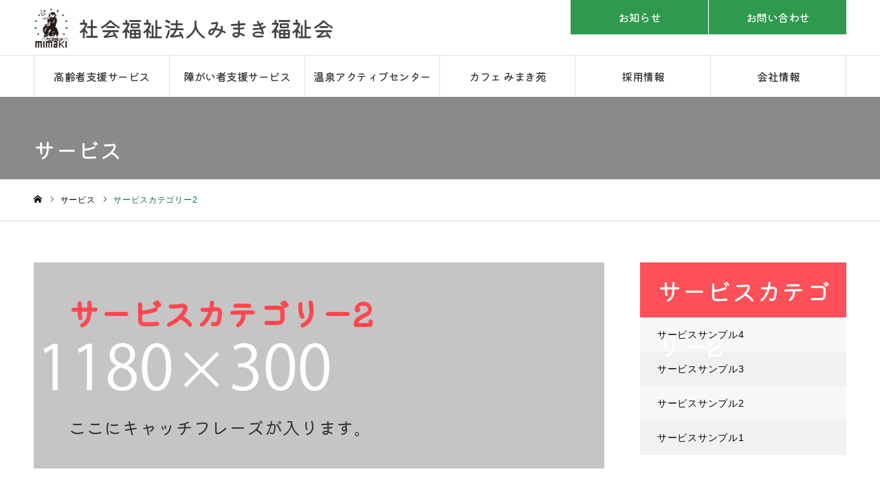

--- FILE ---
content_type: text/html; charset=UTF-8
request_url: https://www.cpmimaki.or.jp/service_category/service_category2/
body_size: 11580
content:
<!DOCTYPE html>
<html class="pc" lang="ja"
	prefix="og: https://ogp.me/ns#" >

    <head>
    
    <!-- Google Tag Manager -->
    <script>
      (function(w, d, s, l, i) {
        w[l] = w[l] || [];
        w[l].push({
          'gtm.start': new Date().getTime(),
          event: 'gtm.js'
        });
        var f = d.getElementsByTagName(s)[0],
          j = d.createElement(s),
          dl = l != 'dataLayer' ? '&l=' + l : '';
        j.async = true;
        j.src =
          'https://www.googletagmanager.com/gtm.js?id=' + i + dl;
        f.parentNode.insertBefore(j, f);
      })(window, document, 'script', 'dataLayer', 'GTM-KPJV7Q2');
    </script>
    <!-- End Google Tag Manager -->

    <meta charset="UTF-8">
    <!--[if IE]><meta http-equiv="X-UA-Compatible" content="IE=edge"><![endif]-->
    <meta name="viewport" content="width=device-width">
    <meta name="format-detection" content="telephone=no">
        <link rel="pingback" href="https://www.cpmimaki.or.jp/wp/xmlrpc.php">
            <link rel="shortcut icon" href="https://www.cpmimaki.or.jp/wp/wp-content/uploads/2025/08/favicon-e1755046045787.png">
            <title>サービスカテゴリー2 - 社会福祉法人みまき福祉会</title>

		<!-- All in One SEO 4.1.6.2 -->
		<meta name="description" content="長野県東御市の「みまき福祉会」は多様化する高齢者福祉に対応するための未来型高齢者施設（ケアポート）を展開しています。" />
		<meta name="robots" content="max-image-preview:large" />
		<link rel="canonical" href="https://www.cpmimaki.or.jp/service_category/service_category2/" />
		<script type="application/ld+json" class="aioseo-schema">
			{"@context":"https:\/\/schema.org","@graph":[{"@type":"WebSite","@id":"https:\/\/www.cpmimaki.or.jp\/#website","url":"https:\/\/www.cpmimaki.or.jp\/","name":"\u793e\u4f1a\u798f\u7949\u6cd5\u4eba\u307f\u307e\u304d\u798f\u7949\u4f1a","description":"\u9577\u91ce\u770c\u6771\u5fa1\u5e02\u306e\u300c\u307f\u307e\u304d\u798f\u7949\u4f1a\u300d\u306f\u591a\u69d8\u5316\u3059\u308b\u9ad8\u9f62\u8005\u798f\u7949\u306b\u5bfe\u5fdc\u3059\u308b\u305f\u3081\u306e\u672a\u6765\u578b\u9ad8\u9f62\u8005\u65bd\u8a2d\uff08\u30b1\u30a2\u30dd\u30fc\u30c8\uff09\u3092\u5c55\u958b\u3057\u3066\u3044\u307e\u3059\u3002","inLanguage":"ja","publisher":{"@id":"https:\/\/www.cpmimaki.or.jp\/#organization"}},{"@type":"Organization","@id":"https:\/\/www.cpmimaki.or.jp\/#organization","name":"\u793e\u4f1a\u798f\u7949\u6cd5\u4eba\u307f\u307e\u304d\u798f\u7949\u4f1a","url":"https:\/\/www.cpmimaki.or.jp\/"},{"@type":"BreadcrumbList","@id":"https:\/\/www.cpmimaki.or.jp\/service_category\/service_category2\/#breadcrumblist","itemListElement":[{"@type":"ListItem","@id":"https:\/\/www.cpmimaki.or.jp\/#listItem","position":1,"item":{"@type":"WebPage","@id":"https:\/\/www.cpmimaki.or.jp\/","name":"\u30db\u30fc\u30e0","description":"\u9577\u91ce\u770c\u6771\u5fa1\u5e02\u306e\u300c\u307f\u307e\u304d\u798f\u7949\u4f1a\u300d\u306f\u591a\u69d8\u5316\u3059\u308b\u9ad8\u9f62\u8005\u798f\u7949\u306b\u5bfe\u5fdc\u3059\u308b\u305f\u3081\u306e\u672a\u6765\u578b\u9ad8\u9f62\u8005\u65bd\u8a2d\uff08\u30b1\u30a2\u30dd\u30fc\u30c8\uff09\u3092\u5c55\u958b\u3057\u3066\u3044\u307e\u3059\u3002","url":"https:\/\/www.cpmimaki.or.jp\/"},"nextItem":"https:\/\/www.cpmimaki.or.jp\/service_category\/service_category2\/#listItem"},{"@type":"ListItem","@id":"https:\/\/www.cpmimaki.or.jp\/service_category\/service_category2\/#listItem","position":2,"item":{"@type":"WebPage","@id":"https:\/\/www.cpmimaki.or.jp\/service_category\/service_category2\/","name":"\u30b5\u30fc\u30d3\u30b9\u30ab\u30c6\u30b4\u30ea\u30fc2","description":"\u9577\u91ce\u770c\u6771\u5fa1\u5e02\u306e\u300c\u307f\u307e\u304d\u798f\u7949\u4f1a\u300d\u306f\u591a\u69d8\u5316\u3059\u308b\u9ad8\u9f62\u8005\u798f\u7949\u306b\u5bfe\u5fdc\u3059\u308b\u305f\u3081\u306e\u672a\u6765\u578b\u9ad8\u9f62\u8005\u65bd\u8a2d\uff08\u30b1\u30a2\u30dd\u30fc\u30c8\uff09\u3092\u5c55\u958b\u3057\u3066\u3044\u307e\u3059\u3002","url":"https:\/\/www.cpmimaki.or.jp\/service_category\/service_category2\/"},"previousItem":"https:\/\/www.cpmimaki.or.jp\/#listItem"}]},{"@type":"CollectionPage","@id":"https:\/\/www.cpmimaki.or.jp\/service_category\/service_category2\/#collectionpage","url":"https:\/\/www.cpmimaki.or.jp\/service_category\/service_category2\/","name":"\u30b5\u30fc\u30d3\u30b9\u30ab\u30c6\u30b4\u30ea\u30fc2 - \u793e\u4f1a\u798f\u7949\u6cd5\u4eba\u307f\u307e\u304d\u798f\u7949\u4f1a","description":"\u9577\u91ce\u770c\u6771\u5fa1\u5e02\u306e\u300c\u307f\u307e\u304d\u798f\u7949\u4f1a\u300d\u306f\u591a\u69d8\u5316\u3059\u308b\u9ad8\u9f62\u8005\u798f\u7949\u306b\u5bfe\u5fdc\u3059\u308b\u305f\u3081\u306e\u672a\u6765\u578b\u9ad8\u9f62\u8005\u65bd\u8a2d\uff08\u30b1\u30a2\u30dd\u30fc\u30c8\uff09\u3092\u5c55\u958b\u3057\u3066\u3044\u307e\u3059\u3002","inLanguage":"ja","isPartOf":{"@id":"https:\/\/www.cpmimaki.or.jp\/#website"},"breadcrumb":{"@id":"https:\/\/www.cpmimaki.or.jp\/service_category\/service_category2\/#breadcrumblist"}}]}
		</script>
		<!-- All in One SEO -->

<link rel='dns-prefetch' href='//s.w.org' />
<link rel="alternate" type="application/rss+xml" title="社会福祉法人みまき福祉会 &raquo; フィード" href="https://www.cpmimaki.or.jp/feed/" />
<link rel="alternate" type="application/rss+xml" title="社会福祉法人みまき福祉会 &raquo; サービスカテゴリー2 サービスカテゴリー のフィード" href="https://www.cpmimaki.or.jp/service_category/service_category2/feed/" />
		<script type="text/javascript">
			window._wpemojiSettings = {"baseUrl":"https:\/\/s.w.org\/images\/core\/emoji\/13.1.0\/72x72\/","ext":".png","svgUrl":"https:\/\/s.w.org\/images\/core\/emoji\/13.1.0\/svg\/","svgExt":".svg","source":{"concatemoji":"https:\/\/www.cpmimaki.or.jp\/wp\/wp-includes\/js\/wp-emoji-release.min.js?ver=5.8.12"}};
			!function(e,a,t){var n,r,o,i=a.createElement("canvas"),p=i.getContext&&i.getContext("2d");function s(e,t){var a=String.fromCharCode;p.clearRect(0,0,i.width,i.height),p.fillText(a.apply(this,e),0,0);e=i.toDataURL();return p.clearRect(0,0,i.width,i.height),p.fillText(a.apply(this,t),0,0),e===i.toDataURL()}function c(e){var t=a.createElement("script");t.src=e,t.defer=t.type="text/javascript",a.getElementsByTagName("head")[0].appendChild(t)}for(o=Array("flag","emoji"),t.supports={everything:!0,everythingExceptFlag:!0},r=0;r<o.length;r++)t.supports[o[r]]=function(e){if(!p||!p.fillText)return!1;switch(p.textBaseline="top",p.font="600 32px Arial",e){case"flag":return s([127987,65039,8205,9895,65039],[127987,65039,8203,9895,65039])?!1:!s([55356,56826,55356,56819],[55356,56826,8203,55356,56819])&&!s([55356,57332,56128,56423,56128,56418,56128,56421,56128,56430,56128,56423,56128,56447],[55356,57332,8203,56128,56423,8203,56128,56418,8203,56128,56421,8203,56128,56430,8203,56128,56423,8203,56128,56447]);case"emoji":return!s([10084,65039,8205,55357,56613],[10084,65039,8203,55357,56613])}return!1}(o[r]),t.supports.everything=t.supports.everything&&t.supports[o[r]],"flag"!==o[r]&&(t.supports.everythingExceptFlag=t.supports.everythingExceptFlag&&t.supports[o[r]]);t.supports.everythingExceptFlag=t.supports.everythingExceptFlag&&!t.supports.flag,t.DOMReady=!1,t.readyCallback=function(){t.DOMReady=!0},t.supports.everything||(n=function(){t.readyCallback()},a.addEventListener?(a.addEventListener("DOMContentLoaded",n,!1),e.addEventListener("load",n,!1)):(e.attachEvent("onload",n),a.attachEvent("onreadystatechange",function(){"complete"===a.readyState&&t.readyCallback()})),(n=t.source||{}).concatemoji?c(n.concatemoji):n.wpemoji&&n.twemoji&&(c(n.twemoji),c(n.wpemoji)))}(window,document,window._wpemojiSettings);
		</script>
		<style type="text/css">
img.wp-smiley,
img.emoji {
	display: inline !important;
	border: none !important;
	box-shadow: none !important;
	height: 1em !important;
	width: 1em !important;
	margin: 0 .07em !important;
	vertical-align: -0.1em !important;
	background: none !important;
	padding: 0 !important;
}
</style>
	<link rel='stylesheet' id='style-css'  href='https://www.cpmimaki.or.jp/wp/wp-content/themes/noel_tcd072/style.css?ver=1.8' type='text/css' media='all' />
<link rel='stylesheet' id='sbi_styles-css'  href='https://www.cpmimaki.or.jp/wp/wp-content/plugins/instagram-feed/css/sbi-styles.min.css?ver=6.2' type='text/css' media='all' />
<link rel='stylesheet' id='wp-block-library-css'  href='https://www.cpmimaki.or.jp/wp/wp-includes/css/dist/block-library/style.min.css?ver=5.8.12' type='text/css' media='all' />
<script type='text/javascript' src='https://www.cpmimaki.or.jp/wp/wp-includes/js/jquery/jquery.min.js?ver=3.6.0' id='jquery-core-js'></script>
<script type='text/javascript' src='https://www.cpmimaki.or.jp/wp/wp-includes/js/jquery/jquery-migrate.min.js?ver=3.3.2' id='jquery-migrate-js'></script>
<link rel="https://api.w.org/" href="https://www.cpmimaki.or.jp/wp-json/" />
<link rel="stylesheet" href="https://www.cpmimaki.or.jp/wp/wp-content/themes/noel_tcd072/css/design-plus.css?ver=1.8">
<link rel="stylesheet" href="https://www.cpmimaki.or.jp/wp/wp-content/themes/noel_tcd072/css/sns-botton.css?ver=1.8">
<link rel="stylesheet" media="screen and (max-width:1250px)" href="https://www.cpmimaki.or.jp/wp/wp-content/themes/noel_tcd072/css/responsive.css?ver=1.8">
<link rel="stylesheet" media="screen and (max-width:1250px)" href="https://www.cpmimaki.or.jp/wp/wp-content/themes/noel_tcd072/css/footer-bar.css?ver=1.8">

<script src="https://www.cpmimaki.or.jp/wp/wp-content/themes/noel_tcd072/js/jquery.easing.1.4.js?ver=1.8"></script>
<script src="https://www.cpmimaki.or.jp/wp/wp-content/themes/noel_tcd072/js/jscript.js?ver=1.8"></script>
<script src="https://www.cpmimaki.or.jp/wp/wp-content/themes/noel_tcd072/js/comment.js?ver=1.8"></script>


<link rel="stylesheet" href="https://www.cpmimaki.or.jp/wp/wp-content/themes/noel_tcd072/js/perfect-scrollbar.css?ver=1.8">
<script src="https://www.cpmimaki.or.jp/wp/wp-content/themes/noel_tcd072/js/perfect-scrollbar.min.js?ver=1.8"></script>

<script src="https://www.cpmimaki.or.jp/wp/wp-content/themes/noel_tcd072/js/jquery.cookie.js?ver=1.8"></script>

<script src="https://www.cpmimaki.or.jp/wp/wp-content/themes/noel_tcd072/js/header_fix.js?ver=1.8"></script>
<script src="https://www.cpmimaki.or.jp/wp/wp-content/themes/noel_tcd072/js/header_fix_mobile.js?ver=1.8"></script>

<style type="text/css">

body, input, textarea { font-family: Arial, "Hiragino Kaku Gothic ProN", "ヒラギノ角ゴ ProN W3", "メイリオ", Meiryo, sans-serif; }

.rich_font, .p-vertical { font-family: Arial, "Hiragino Kaku Gothic ProN", "ヒラギノ角ゴ ProN W3", "メイリオ", Meiryo, sans-serif; }

.rich_font_type1 { font-family: Arial, "Hiragino Kaku Gothic ProN", "ヒラギノ角ゴ ProN W3", "メイリオ", Meiryo, sans-serif; }
.rich_font_type2 { font-family: "Hiragino Sans", "ヒラギノ角ゴ ProN", "Hiragino Kaku Gothic ProN", "游ゴシック", YuGothic, "メイリオ", Meiryo, sans-serif; font-weight:500; }
.rich_font_type3 { font-family: "Times New Roman" , "游明朝" , "Yu Mincho" , "游明朝体" , "YuMincho" , "ヒラギノ明朝 Pro W3" , "Hiragino Mincho Pro" , "HiraMinProN-W3" , "HGS明朝E" , "ＭＳ Ｐ明朝" , "MS PMincho" , serif; font-weight:500; }


.home #header_top { background:rgba(255,255,255,1); }
#header_top { background:rgba(255,255,255,1); }
#header_logo a { color:#333333; }
.pc #global_menu { background:rgba(255,255,255,1); }
.pc #global_menu > ul { border-left:1px solid rgba(220,234,210,1); }
.pc #global_menu > ul > li { border-right:1px solid rgba(220,234,210,1); }
.pc #global_menu > ul > li > a, .pc #global_menu ul ul li.menu-item-has-children > a:before { color:#333333; }
.pc #global_menu > ul > li > a:after { background:#2f9a4e; }
.pc #global_menu ul ul a { color:#333333; background:#2f9a4e; }
.pc #global_menu ul ul a:hover { background:#096d38; }
.pc .header_fix #global_menu { background:rgba(255,255,255,1); }
.pc .header_fix #global_menu > ul { border-left:1px solid rgba(220,234,210,1); }
.pc .header_fix #global_menu > ul > li { border-right:1px solid rgba(220,234,210,1); }
.mobile #mobile_menu { background:#f7f7f7; }
.mobile #global_menu a { color:#333333 !important; background:#f7f7f7; border-bottom:1px solid #cccccc; }
.mobile #global_menu li li a { background:#eeeeee; }
.mobile #global_menu a:hover, #mobile_menu .close_button:hover, #mobile_menu #global_menu .child_menu_button:hover { color:#333333 !important; background:#dddddd; }
.megamenu_clinic_list1 { border-color:#dddddd; background:#ffffff; }
.megamenu_clinic_list1 a { background:#ffffff; }
.megamenu_clinic_list1 ol, .megamenu_clinic_list1 li { border-color:#dddddd; }
.megamenu_clinic_list1 .title { color:#096d38; }
.megamenu_clinic_list2 { border-color:#dddddd; background:#f2fbec; }
.megamenu_clinic_list2 a { background:#f2fbec; }
.megamenu_clinic_list2_inner, .megamenu_clinic_list2 ol, .megamenu_clinic_list2 li { border-color:#dddddd; }
.megamenu_clinic_list2 .headline, .megamenu_clinic_list2 .title { color:#096d38; }
.megamenu_clinic_list2 .link_button a { color:#FFFFFF; background:#2f9a4e; }
.megamenu_clinic_list2 .link_button a:hover { color:#FFFFFF; background:#096d38; }
.megamenu_campaign_list { background:#f2fbec; }
.megamenu_campaign_list .post_list_area, .megamenu_campaign_list .menu_area a:hover, .megamenu_campaign_list .menu_area li.active a { background:#ffffff; }
.megamenu_campaign_list .menu_area a { background:#2f9a4e; }
.megamenu_campaign_list .menu_area a:hover, .megamenu_campaign_list .menu_area li.active a { color:#2f9a4e; }
.pc .header_fix #header_top { background:rgba(255,255,255,1); }
.header_fix #header_logo a { color:#333333 !important; }
#header_button .button1 a, #footer_button .button1 a { color:#FFFFFF; background:#2f9a4e; }
#header_button .button1 a:hover, #footer_button .button1 a:hover { color:#FFFFFF; background:#096d38; }
#header_button .button2 a, #footer_button .button2 a { color:#FFFFFF; background:#2f9a4e; }
#header_button .button2 a:hover, #footer_button .button2 a:hover { color:#FFFFFF; background:#096d38; }
#footer_info_content1 .button a { color:#FFFFFF; background:#222222; }
#footer_info_content1 .button a:hover { color:#FFFFFF; background:#f45963; }
#footer_info_content2 .button a { color:#FFFFFF; background:#222222; }
#footer_info_content2 .button a:hover { color:#FFFFFF; background:#f45963; }
#footer_banner .title { color:#096d38; font-size:20px; }
#footer_menu_area, #footer_menu_area a, #footer_menu .footer_headline a:before { color:#000000; }
#footer_menu_area .footer_headline a { color:#f95660; }
#footer_menu_area a:hover, #footer_menu .footer_headline a:hover:before { color:#f95660; }
#footer_bottom, #footer_bottom a { color:#444444; }
@media screen and (max-width:950px) {
  #footer_banner .title { font-size:16px; }
}
#page_header_catch .catch { font-size:42px; color:#FFFFFF; }
#page_header_catch .desc { font-size:16px; color:#FFFFFF; }
#page_header_catch .title { font-size:32px; color:#FFFFFF; }
#archive_service .bottom_area .desc { font-size:16px; }
#archive_service .bottom_area .link_button a { color:#FFFFFF; background:#222222; }
#archive_service .bottom_area .link_button a:hover { color:#FFFFFF; background:#ff474f; }
#archive_service .archive_service_child .headline { font-size:20px; color:#ff4b54; background:#f7f7f8; border-color:#ff4b54; }
.service_post_list li a { background:#f7f7f8; }
.service_post_list .title { font-size:22px; color:#ff474f; }
#single_service_title_area .title { font-size:26px; }
#side_service_category_list .headline { color:#ffffff; background:#ff4f58; }
#side_service_category_list.type1 .post_list a { background:#f7f7f8; }
#side_service_category_list.type1 .post_list li:nth-child(even) a { background:#f1f1f1; }
#side_service_category_list .child_menu > a { color:#ffffff;  background:#222222; }
#side_service_category_list .child_menu > a:before { border-color: #222222 transparent transparent transparent; }
#side_service_category_list.type2 a { border-color:#dddddd; }
@media screen and (max-width:950px) {
  #page_header_catch .catch { font-size:22px; }
  #page_header_catch .desc { font-size:14px; }
  #page_header_catch .title { font-size:20px; }
  #archive_service .archive_service_child .headline { font-size:15px;  }
  #archive_service .bottom_area .desc { font-size:14px; }
  .service_post_list .title { font-size:16px; }
  #single_service_title_area .title { font-size:20px; }
}
#archive_service .top_area .title { font-size:46px; }
#archive_service .top_area .title span { font-size:16px; }
#archive_service .top_area .catch { font-size:26px; }
#side_service_category_list .headline { font-size:36px; }
#side_service_category_list .headline span { font-size:16px; }
@media screen and (max-width:950px) {
  #archive_service .top_area .title { font-size:24px; }
  #archive_service .top_area .title span { font-size:12px; }
  #archive_service .top_area .catch, #archive_service .mobile_catch { font-size:16px; }
  #side_service_category_list .headline { font-size:20px; }
  #side_service_category_list .headline span { font-size:12px; }
}

.author_profile a.avatar img, .animate_image img, .animate_background .image {
  width:100%; height:auto;
  -webkit-transition: transform  0.75s ease;
  transition: transform  0.75s ease;
}
.author_profile a.avatar:hover img, .animate_image:hover img, .animate_background:hover .image, #index_staff_slider a:hover img {
  -webkit-transform: scale(1.2);
  transform: scale(1.2);
}




a { color:#000; }

#bread_crumb li.last span, #comment_headline, .tcd_category_list a:hover, .tcd_category_list .child_menu_button:hover, .side_headline, #faq_category li a:hover, #faq_category li.active a, #archive_service .bottom_area .sub_category li a:hover,
  #side_service_category_list a:hover, #side_service_category_list li.active > a, #side_faq_category_list a:hover, #side_faq_category_list li.active a, #side_staff_list a:hover, #side_staff_list li.active a, .cf_data_list li a:hover,
    #side_campaign_category_list a:hover, #side_campaign_category_list li.active a, #side_clinic_list a:hover, #side_clinic_list li.active a
{ color: #096d38; }

#page_header .tab, #return_top a, #comment_tab li a:hover, #comment_tab li.active a, #comment_header #comment_closed p, #submit_comment:hover, #cancel_comment_reply a:hover, #p_readmore .button:hover,
  #wp-calendar td a:hover, #post_pagination p, #post_pagination a:hover, .page_navi span.current, .page_navi a:hover, .c-pw__btn:hover
{ background-color: #096d38; }

#guest_info input:focus, #comment_textarea textarea:focus, .c-pw__box-input:focus
{ border-color: #096d38; }

#comment_tab li.active a:after, #comment_header #comment_closed p:after
{ border-color:#096d38 transparent transparent transparent; }


#header_logo a:hover, #footer a:hover, .cardlink_title a:hover, #menu_button:hover:before, #header_logo a:hover, #related_post .item a:hover, .comment a:hover, .comment_form_wrapper a:hover, #next_prev_post a:hover,
  #bread_crumb a:hover, #bread_crumb li.home a:hover:after, .author_profile a:hover, .author_profile .author_link li a:hover:before, #post_meta_bottom a:hover, #next_prev_post a:hover:before,
    #recent_news a.link:hover, #recent_news .link:hover:after, #recent_news li a:hover .title, #searchform .submit_button:hover:before, .styled_post_list1 a:hover .title_area, .styled_post_list1 a:hover .date, .p-dropdown__title:hover:after, .p-dropdown__list li a:hover
{ color: #096d38; }
.post_content a, .custom-html-widget a { color: #096d38; }
.post_content a:hover, .custom-html-widget a:hover { color:#2f9a4e; }
#return_top a:hover { background-color: #2f9a4e; }
.frost_bg:before { background:rgba(255,255,255,0.4); }
.blur_image img { filter:blur(10px); }
.campaign_cat_id17 { background:#000000; }
.campaign_cat_id17:hover { background:#444444; }
.campaign_cat_id16 { background:#000000; }
.campaign_cat_id16:hover { background:#444444; }
.campaign_cat_id15 { background:#000000; }
.campaign_cat_id15:hover { background:#444444; }
.campaign_cat_id14 { background:#000000; }
.campaign_cat_id14:hover { background:#444444; }



</style>

<style type="text/css">.broken_link, a.broken_link {
	text-decoration: line-through;
}</style>
        <link rel="preconnect" href="https://fonts.googleapis.com">
    <link rel="preconnect" href="https://fonts.gstatic.com" crossorigin>
    <link href="https://fonts.googleapis.com/css2?family=Kiwi+Maru:wght@300;400;500&display=swap" rel="stylesheet">

    <link rel="stylesheet" href="https://www.cpmimaki.or.jp/wp/wp-content/themes/noel_tcd072/add/css/style.css?1649919642">
    
    <!-- 230823_add -->
    <link rel="stylesheet" href="https://www.cpmimaki.or.jp/wp/wp-content/themes/noel_tcd072/add/css/add.css?1649919642">
    <!-- End_230823_add -->

<!-- Begin Mieruca Embed Code -->
<script type="text/javascript" id="mierucajs">
window.__fid = window.__fid || [];__fid.push([833160718]);
(function() {
function mieruca(){if(typeof window.__fjsld != "undefined") return; window.__fjsld = 1; var fjs = document.createElement('script'); fjs.type = 'text/javascript'; fjs.async = true; fjs.id = "fjssync"; var timestamp = new Date;fjs.src = ('https:' == document.location.protocol ? 'https' : 'http') + '://hm.mieru-ca.com/service/js/mieruca-hm.js?v='+ timestamp.getTime(); var x = document.getElementsByTagName('script')[0]; x.parentNode.insertBefore(fjs, x); };
setTimeout(mieruca, 500); document.readyState != "complete" ? (window.attachEvent ? window.attachEvent("onload", mieruca) : window.addEventListener("load", mieruca, false)) : mieruca();
})();
</script>
<!-- End Mieruca Embed Code -->

    </head>

  <body id="body" class="archive tax-service_category term-service_category2 term-3 has_header_button layout2 use_mobile_header_fix">

    <!-- Google Tag Manager (noscript) -->
    <noscript><iframe src="https://www.googletagmanager.com/ns.html?id=GTM-KPJV7Q2" height="0" width="0" style="display:none;visibility:hidden"></iframe></noscript>
    <!-- End Google Tag Manager (noscript) -->

    
    <div id="container">

      <header id="header">

        <div id="header_top">
          <div id="header_top_inner">
            <div id="header_logo">
              
<div class="logo">
 <a href="https://www.cpmimaki.or.jp/" title="社会福祉法人みまき福祉会">
    <span class="pc_logo_text" style="font-size:31px;">社会福祉法人みまき福祉会</span>
      <span class="mobile_logo_text" style="font-size:18px;">社会福祉法人みまき福祉会</span>
   </a>
</div>

            </div>
                          <a href="#" id="menu_button"><span>メニュー</span></a>
                                      <div id="header_button" class="clearfix">
                                    <div class="button button1">
                      <a href="/news" >お知らせ</a>
                    </div><!-- END .header_button -->
                                    <div class="button button2">
                      <a href="/contact" >お問い合わせ</a>
                    </div><!-- END .header_button -->
                              </div><!-- END #header_button -->
                      </div><!-- END #header_top_inner -->
        </div><!-- END #header_top -->

                  <nav id="global_menu">
            <ul id="menu-main_menu" class="menu"><li id="menu-item-103" class="menu-item menu-item-type-post_type_archive menu-item-object-campaign menu-item-has-children menu-item-103"><a href="https://www.cpmimaki.or.jp/elderly_support_services/" class="megamenu_button" data-megamenu="js-megamenu103">高齢者支援サービス</a>
<ul class="sub-menu">
	<li id="menu-item-107" class="menu-item menu-item-type-taxonomy menu-item-object-campaign_category menu-item-107"><a href="https://www.cpmimaki.or.jp/ess_category/ess_category1/">施設サービス（入居）</a></li>
	<li id="menu-item-106" class="menu-item menu-item-type-taxonomy menu-item-object-campaign_category menu-item-106"><a href="https://www.cpmimaki.or.jp/ess_category/ess_category2/">介護支援サービス</a></li>
	<li id="menu-item-105" class="menu-item menu-item-type-taxonomy menu-item-object-campaign_category menu-item-105"><a href="https://www.cpmimaki.or.jp/ess_category/ess_category3/">デイサービス</a></li>
	<li id="menu-item-104" class="menu-item menu-item-type-taxonomy menu-item-object-campaign_category menu-item-104"><a href="https://www.cpmimaki.or.jp/ess_category/ess_category4/">ショートステイ</a></li>
	<li id="menu-item-108" class="menu-item menu-item-type-taxonomy menu-item-object-campaign_category menu-item-108"><a href="https://www.cpmimaki.or.jp/ess_category/ess_category5/">訪問サービス</a></li>
</ul>
</li>
<li id="menu-item-109" class="menu-item menu-item-type-post_type_archive menu-item-object-clinic menu-item-has-children menu-item-109"><a href="https://www.cpmimaki.or.jp/disabled_support_services/">障がい者支援サービス</a>
<ul class="sub-menu">
	<li id="menu-item-110" class="menu-item menu-item-type-post_type menu-item-object-clinic menu-item-110"><a href="https://www.cpmimaki.or.jp/disabled_support_services/disabled_support_services1/">就労継続支援サービス</a></li>
	<li id="menu-item-111" class="menu-item menu-item-type-post_type menu-item-object-clinic menu-item-111"><a href="https://www.cpmimaki.or.jp/disabled_support_services/disabled_support_services2/">相談支援サービス</a></li>
	<li id="menu-item-729" class="menu-item menu-item-type-post_type menu-item-object-clinic menu-item-729"><a href="https://www.cpmimaki.or.jp/disabled_support_services/tomi-hattatsu-shien-maisomi/">児童発達支援事業所マイソミ</a></li>
</ul>
</li>
<li id="menu-item-112" class="menu-item menu-item-type-post_type_archive menu-item-object-column menu-item-has-children menu-item-112"><a href="https://www.cpmimaki.or.jp/onsen_active_center/">温泉アクティブセンター</a>
<ul class="sub-menu">
	<li id="menu-item-721" class="menu-item menu-item-type-post_type menu-item-object-column menu-item-721"><a href="https://www.cpmimaki.or.jp/onsen_active_center/mimakinoyu-onsen/">信州布引温泉　御牧乃湯</a></li>
	<li id="menu-item-117" class="menu-item menu-item-type-post_type menu-item-object-column menu-item-117"><a href="https://www.cpmimaki.or.jp/onsen_active_center/pool/">施設紹介（プール）</a></li>
	<li id="menu-item-116" class="menu-item menu-item-type-post_type menu-item-object-column menu-item-116"><a href="https://www.cpmimaki.or.jp/onsen_active_center/training/">施設紹介（トレーニングセンター）</a></li>
	<li id="menu-item-115" class="menu-item menu-item-type-post_type menu-item-object-column menu-item-115"><a href="https://www.cpmimaki.or.jp/onsen_active_center/classroom_program/">教室プログラム</a></li>
	<li id="menu-item-296" class="menu-item menu-item-type-post_type menu-item-object-column menu-item-296"><a href="https://www.cpmimaki.or.jp/onsen_active_center/swimming-web/">スイミングWEB振替</a></li>
	<li id="menu-item-113" class="menu-item menu-item-type-post_type menu-item-object-column menu-item-113"><a href="https://www.cpmimaki.or.jp/onsen_active_center/membership/">入会のご案内</a></li>
	<li id="menu-item-114" class="menu-item menu-item-type-post_type menu-item-object-column menu-item-114"><a href="https://www.cpmimaki.or.jp/onsen_active_center/calendar/">営業時間・アクセスマップ</a></li>
</ul>
</li>
<li id="menu-item-118" class="menu-item menu-item-type-post_type menu-item-object-page menu-item-118"><a href="https://www.cpmimaki.or.jp/cafe_mimakien/">カフェ みまき苑</a></li>
<li id="menu-item-119" class="menu-item menu-item-type-post_type_archive menu-item-object-staff menu-item-has-children menu-item-119"><a href="https://www.cpmimaki.or.jp/recruit/">採用情報</a>
<ul class="sub-menu">
	<li id="menu-item-121" class="menu-item menu-item-type-post_type menu-item-object-staff menu-item-121"><a href="https://www.cpmimaki.or.jp/recruit/message/">理事長メッセージ</a></li>
	<li id="menu-item-122" class="menu-item menu-item-type-post_type menu-item-object-staff menu-item-122"><a href="https://www.cpmimaki.or.jp/recruit/staff/">社員紹介</a></li>
	<li id="menu-item-123" class="menu-item menu-item-type-post_type menu-item-object-staff menu-item-123"><a href="https://www.cpmimaki.or.jp/recruit/welfare/">福利厚生</a></li>
	<li id="menu-item-120" class="menu-item menu-item-type-post_type menu-item-object-staff menu-item-120"><a href="https://www.cpmimaki.or.jp/recruit/recruit_faq/">採用に関するよくあるご質問</a></li>
	<li id="menu-item-139" class="menu-item menu-item-type-custom menu-item-object-custom menu-item-139"><a target="_blank" rel="noopener" href="https://en-gage.net/cpmimaki_saiyo/?banner=1">採用特設サイト</a></li>
</ul>
</li>
<li id="menu-item-124" class="menu-item menu-item-type-post_type menu-item-object-page current_page_parent menu-item-has-children menu-item-124"><a href="https://www.cpmimaki.or.jp/about/">会社情報</a>
<ul class="sub-menu">
	<li id="menu-item-217" class="menu-item menu-item-type-post_type menu-item-object-post menu-item-217"><a href="https://www.cpmimaki.or.jp/about_careport_mimaki/">ケアポートみまきとは</a></li>
	<li id="menu-item-519" class="menu-item menu-item-type-post_type menu-item-object-post menu-item-519"><a href="https://www.cpmimaki.or.jp/%e7%90%86%e4%ba%8b%e9%95%b7%e3%81%94%e3%81%82%e3%81%84%e3%81%95%e3%81%a4/">理事長ごあいさつ</a></li>
	<li id="menu-item-219" class="menu-item menu-item-type-post_type menu-item-object-post menu-item-219"><a href="https://www.cpmimaki.or.jp/greetings/">顧問ごあいさつ</a></li>
	<li id="menu-item-220" class="menu-item menu-item-type-post_type menu-item-object-post menu-item-220"><a href="https://www.cpmimaki.or.jp/goals_and_basic_policies/">目標と基本方針</a></li>
	<li id="menu-item-218" class="menu-item menu-item-type-post_type menu-item-object-post menu-item-218"><a href="https://www.cpmimaki.or.jp/public_information/">公開情報</a></li>
</ul>
</li>
<li id="menu-item-132" class="menu-item menu-item-type-post_type_archive menu-item-object-news menu-item-132"><a href="https://www.cpmimaki.or.jp/news/">お知らせ</a></li>
<li id="menu-item-131" class="menu-item menu-item-type-post_type menu-item-object-page menu-item-131"><a href="https://www.cpmimaki.or.jp/contact/">お問い合わせ</a></li>
</ul>          </nav>
        
      </header>


      <div class="megamenu_campaign_list" id="js-megamenu103">
 <div class="megamenu_campaign_list_inner clearfix">
  <ul class="menu_area">
      <li class="active"><a class="cat_id14" href="https://www.cpmimaki.or.jp/ess_category/ess_category1/">施設サービス（入居）</a></li>
      <li><a class="cat_id15" href="https://www.cpmimaki.or.jp/ess_category/ess_category2/">介護支援サービス</a></li>
      <li><a class="cat_id16" href="https://www.cpmimaki.or.jp/ess_category/ess_category3/">デイサービス</a></li>
      <li><a class="cat_id17" href="https://www.cpmimaki.or.jp/ess_category/ess_category4/">ショートステイ</a></li>
      <li><a class="cat_id23" href="https://www.cpmimaki.or.jp/ess_category/ess_category5/">訪問サービス</a></li>
     </ul>
  <div class="post_list_area">
      <ol class="post_list clearfix cat_id14">
        <li>
     <a class="link animate_background" href="https://www.cpmimaki.or.jp/elderly_support_services/ess1/">
      <div class="title_area frost_bg">
       <h3 class="title"><span>特別養護老人ホームケアポートみまき</span></h3>
       <div class="blur_image">
        <img class="image object_fit" src="https://www.cpmimaki.or.jp/wp/wp-content/uploads/2022/03/20220216-74-1-730x500.jpg" data-src="https://www.cpmimaki.or.jp/wp/wp-content/uploads/2022/03/20220216-74-1-730x500.jpg">
       </div>
      </div>
      <img class="image normal_image object_fit" src="https://www.cpmimaki.or.jp/wp/wp-content/uploads/2022/03/20220216-74-1-730x500.jpg">
     </a>
    </li>
        <li>
     <a class="link animate_background" href="https://www.cpmimaki.or.jp/elderly_support_services/ess2/">
      <div class="title_area frost_bg">
       <h3 class="title"><span>認知症対応型共同生活介護ほのぼのホーム</span></h3>
       <div class="blur_image">
        <img class="image object_fit" src="https://www.cpmimaki.or.jp/wp/wp-content/uploads/2022/03/20220216-90-730x500.jpg" data-src="https://www.cpmimaki.or.jp/wp/wp-content/uploads/2022/03/20220216-90-730x500.jpg">
       </div>
      </div>
      <img class="image normal_image object_fit" src="https://www.cpmimaki.or.jp/wp/wp-content/uploads/2022/03/20220216-90-730x500.jpg">
     </a>
    </li>
       </ol>
         <ol class="post_list clearfix cat_id15">
        <li>
     <a class="link animate_background" href="https://www.cpmimaki.or.jp/elderly_support_services/ess3/">
      <div class="title_area frost_bg">
       <h3 class="title"><span>ケアポートみまき マネージメントセンター</span></h3>
       <div class="blur_image">
        <img class="image object_fit" src="https://www.cpmimaki.or.jp/wp/wp-content/uploads/2022/03/20220216-110-730x500.jpg" data-src="https://www.cpmimaki.or.jp/wp/wp-content/uploads/2022/03/20220216-110-730x500.jpg">
       </div>
      </div>
      <img class="image normal_image object_fit" src="https://www.cpmimaki.or.jp/wp/wp-content/uploads/2022/03/20220216-110-730x500.jpg">
     </a>
    </li>
       </ol>
         <ol class="post_list clearfix cat_id16">
        <li>
     <a class="link animate_background" href="https://www.cpmimaki.or.jp/elderly_support_services/day-service-honobono/">
      <div class="title_area frost_bg">
       <h3 class="title"><span>共用型認知症対応デイサービスほのぼの</span></h3>
       <div class="blur_image">
        <img class="image object_fit" src="https://www.cpmimaki.or.jp/wp/wp-content/uploads/2025/08/共用型デイサービスほのぼの-730x500.jpg" data-src="https://www.cpmimaki.or.jp/wp/wp-content/uploads/2025/08/共用型デイサービスほのぼの-730x500.jpg">
       </div>
      </div>
      <img class="image normal_image object_fit" src="https://www.cpmimaki.or.jp/wp/wp-content/uploads/2025/08/共用型デイサービスほのぼの-730x500.jpg">
     </a>
    </li>
        <li>
     <a class="link animate_background" href="https://www.cpmimaki.or.jp/elderly_support_services/ess4/">
      <div class="title_area frost_bg">
       <h3 class="title"><span>デイサービスセンターきたみまき</span></h3>
       <div class="blur_image">
        <img class="image object_fit" src="https://www.cpmimaki.or.jp/wp/wp-content/uploads/2022/03/20220216-286-730x500.jpg" data-src="https://www.cpmimaki.or.jp/wp/wp-content/uploads/2022/03/20220216-286-730x500.jpg">
       </div>
      </div>
      <img class="image normal_image object_fit" src="https://www.cpmimaki.or.jp/wp/wp-content/uploads/2022/03/20220216-286-730x500.jpg">
     </a>
    </li>
        <li>
     <a class="link animate_background" href="https://www.cpmimaki.or.jp/elderly_support_services/ess5/">
      <div class="title_area frost_bg">
       <h3 class="title"><span>介護予防センターみまき</span></h3>
       <div class="blur_image">
        <img class="image object_fit" src="https://www.cpmimaki.or.jp/wp/wp-content/uploads/2022/03/20220216-101-730x500.jpg" data-src="https://www.cpmimaki.or.jp/wp/wp-content/uploads/2022/03/20220216-101-730x500.jpg">
       </div>
      </div>
      <img class="image normal_image object_fit" src="https://www.cpmimaki.or.jp/wp/wp-content/uploads/2022/03/20220216-101-730x500.jpg">
     </a>
    </li>
        <li>
     <a class="link animate_background" href="https://www.cpmimaki.or.jp/elderly_support_services/ess6/">
      <div class="title_area frost_bg">
       <h3 class="title"><span>やえはらデイサービス みはらしの郷</span></h3>
       <div class="blur_image">
        <img class="image object_fit" src="https://www.cpmimaki.or.jp/wp/wp-content/uploads/2022/01/CIMG0400-730x500.jpg" data-src="https://www.cpmimaki.or.jp/wp/wp-content/uploads/2022/01/CIMG0400-730x500.jpg">
       </div>
      </div>
      <img class="image normal_image object_fit" src="https://www.cpmimaki.or.jp/wp/wp-content/uploads/2022/01/CIMG0400-730x500.jpg">
     </a>
    </li>
        <li>
     <a class="link animate_background" href="https://www.cpmimaki.or.jp/elderly_support_services/ess7/">
      <div class="title_area frost_bg">
       <h3 class="title"><span>デイサービスセンターあぜだ</span></h3>
       <div class="blur_image">
        <img class="image object_fit" src="https://www.cpmimaki.or.jp/wp/wp-content/uploads/2022/01/DSC01441-730x500.jpg" data-src="https://www.cpmimaki.or.jp/wp/wp-content/uploads/2022/01/DSC01441-730x500.jpg">
       </div>
      </div>
      <img class="image normal_image object_fit" src="https://www.cpmimaki.or.jp/wp/wp-content/uploads/2022/01/DSC01441-730x500.jpg">
     </a>
    </li>
       </ol>
         <ol class="post_list clearfix cat_id17">
        <li>
     <a class="link animate_background" href="https://www.cpmimaki.or.jp/elderly_support_services/ess8/">
      <div class="title_area frost_bg">
       <h3 class="title"><span>ショートステイ ケアポートみまき</span></h3>
       <div class="blur_image">
        <img class="image object_fit" src="https://www.cpmimaki.or.jp/wp/wp-content/uploads/2022/01/20220216-288-730x500.jpg" data-src="https://www.cpmimaki.or.jp/wp/wp-content/uploads/2022/01/20220216-288-730x500.jpg">
       </div>
      </div>
      <img class="image normal_image object_fit" src="https://www.cpmimaki.or.jp/wp/wp-content/uploads/2022/01/20220216-288-730x500.jpg">
     </a>
    </li>
       </ol>
         <ol class="post_list clearfix cat_id23">
        <li>
     <a class="link animate_background" href="https://www.cpmimaki.or.jp/elderly_support_services/ess9/">
      <div class="title_area frost_bg">
       <h3 class="title"><span>ホームヘルパー ステーションみまき</span></h3>
       <div class="blur_image">
        <img class="image object_fit" src="https://www.cpmimaki.or.jp/wp/wp-content/uploads/2022/01/20220216-221-730x500.jpg" data-src="https://www.cpmimaki.or.jp/wp/wp-content/uploads/2022/01/20220216-221-730x500.jpg">
       </div>
      </div>
      <img class="image normal_image object_fit" src="https://www.cpmimaki.or.jp/wp/wp-content/uploads/2022/01/20220216-221-730x500.jpg">
     </a>
    </li>
        <li>
     <a class="link animate_background" href="https://www.cpmimaki.or.jp/elderly_support_services/ess10/">
      <div class="title_area frost_bg">
       <h3 class="title"><span>訪問看護ステーション みまき</span></h3>
       <div class="blur_image">
        <img class="image object_fit" src="https://www.cpmimaki.or.jp/wp/wp-content/uploads/2022/01/20220216-266-730x500.jpg" data-src="https://www.cpmimaki.or.jp/wp/wp-content/uploads/2022/01/20220216-266-730x500.jpg">
       </div>
      </div>
      <img class="image normal_image object_fit" src="https://www.cpmimaki.or.jp/wp/wp-content/uploads/2022/01/20220216-266-730x500.jpg">
     </a>
    </li>
       </ol>
        </div><!-- END post_list_area -->
 </div>
</div>

      <div id="page_header" class="small" style="background:url(https://www.cpmimaki.or.jp/wp/wp-content/uploads/2022/01/image_1450x500.gif) no-repeat center top; background-size:cover;">
 <div id="page_header_inner">
  <div id="page_header_catch">
   <h2 class="title rich_font">サービス</h2>  </div>
 </div>
 <div class="overlay" style="background:rgba(0,0,0,0.3);"></div></div>

<div id="bread_crumb">

<ul class="clearfix" itemscope itemtype="http://schema.org/BreadcrumbList">
 <li itemprop="itemListElement" itemscope itemtype="http://schema.org/ListItem" class="home"><a itemprop="item" href="https://www.cpmimaki.or.jp/"><span itemprop="name">ホーム</span></a><meta itemprop="position" content="1"></li>
 <li itemprop="itemListElement" itemscope itemtype="http://schema.org/ListItem"><a itemprop="item" href="https://www.cpmimaki.or.jp/service/"><span itemprop="name">サービス</span></a><meta itemprop="position" content="2"></li>
 <li class="last" itemprop="itemListElement" itemscope itemtype="http://schema.org/ListItem"><span itemprop="name">サービスカテゴリー2</span><meta itemprop="position" content="3"></li>
</ul>

</div>

<div id="main_contents" class="clearfix">

 <div id="main_col" class="clearfix">

  <div id="archive_service">

      <article class="item clearfix type1">
        <div class="top_area clearfix" style="background:url(https://www.cpmimaki.or.jp/wp/wp-content/uploads/2022/01/image_1180x300.gif) no-repeat right center; background-size:cover;">
         <h1 class="title rich_font" style="color:#ff474f;">サービスカテゴリー2</h1>
          <p class="catch rich_font">ここにキャッチフレーズが入ります。</p>
              </div><!-- END .top_area -->
        <p class="mobile_catch rich_font">ここにキャッチフレーズが入ります。</p>
            <p class="category_desc">ここに説明文が入ります。ここに説明文が入ります。ここに説明文が入ります。<br />ここに説明文が入ります。ここに説明文が入ります。</p>
       </article>

   
      <div class="archive_service_child">
        <ol class="service_post_list clearfix">
          <li>
      <a class="link animate_background" href="https://www.cpmimaki.or.jp/service/sample-service4/">
       <div class="image_wrap">
        <div class="image" style="background:url(https://www.cpmimaki.or.jp/wp/wp-content/uploads/2022/01/image_830x300-830x300.gif) no-repeat center center; background-size:cover;"></div>
       </div>
       <div class="title_area">
        <h4 class="title rich_font"><span>サービスサンプル4</span></h4>
               </div>
      </a>
     </li>
          <li>
      <a class="link animate_background" href="https://www.cpmimaki.or.jp/service/sample-service3/">
       <div class="image_wrap">
        <div class="image" style="background:url(https://www.cpmimaki.or.jp/wp/wp-content/uploads/2022/01/image_830x300-830x300.gif) no-repeat center center; background-size:cover;"></div>
       </div>
       <div class="title_area">
        <h4 class="title rich_font"><span>サービスサンプル3</span></h4>
               </div>
      </a>
     </li>
          <li>
      <a class="link animate_background" href="https://www.cpmimaki.or.jp/service/sample-service2/">
       <div class="image_wrap">
        <div class="image" style="background:url(https://www.cpmimaki.or.jp/wp/wp-content/uploads/2022/01/image_830x300-830x300.gif) no-repeat center center; background-size:cover;"></div>
       </div>
       <div class="title_area">
        <h4 class="title rich_font"><span>サービスサンプル2</span></h4>
               </div>
      </a>
     </li>
          <li>
      <a class="link animate_background" href="https://www.cpmimaki.or.jp/service/sample-service1/">
       <div class="image_wrap">
        <div class="image" style="background:url(https://www.cpmimaki.or.jp/wp/wp-content/uploads/2022/01/image_830x300-830x300.gif) no-repeat center center; background-size:cover;"></div>
       </div>
       <div class="title_area">
        <h4 class="title rich_font"><span>サービスサンプル1</span></h4>
               </div>
      </a>
     </li>
         </ol>
       </div><!-- END .archive_service_child -->
   
   
  </div><!-- END #archive category -->

 </div><!-- END #main_col -->

 <div id="side_col">
<div class="side_category_list type1" id="side_service_category_list">
 <h3 class="headline rich_font">サービスカテゴリー2</h3>
 <ul>
      <ol class="post_list">
      <li class="post_name"><a href="https://www.cpmimaki.or.jp/service/sample-service4/">サービスサンプル4</a></li>
      <li class="post_name"><a href="https://www.cpmimaki.or.jp/service/sample-service3/">サービスサンプル3</a></li>
      <li class="post_name"><a href="https://www.cpmimaki.or.jp/service/sample-service2/">サービスサンプル2</a></li>
      <li class="post_name"><a href="https://www.cpmimaki.or.jp/service/sample-service1/">サービスサンプル1</a></li>
     </ol>
     </ul>
</div>
</div>

</div><!-- END #main_contents -->


  <div id="footer_banner" class="clearfix">
    <div class="box box1">
   <a class="link animate_background" href="https://en-gage.net/cpmimaki_saiyo/?banner=1">
    <div class="catch frost_bg">
     <p class="title rich_font">採用情報</p>
     <div class="blur_image">
      <img class="image object_fit" src="https://www.cpmimaki.or.jp/wp/wp-content/uploads/2022/03/v01.jpg" data-src="https://www.cpmimaki.or.jp/wp/wp-content/uploads/2022/03/v01.jpg">
     </div>
    </div>
    <img class="image normal_image object_fit" src="https://www.cpmimaki.or.jp/wp/wp-content/uploads/2022/03/v01.jpg" alt="採用情報">
   </a>
  </div>
    <div class="box box2">
   <a class="link animate_background" href="/about/">
    <div class="catch frost_bg">
     <p class="title rich_font">ケアポートみまきについて</p>
     <div class="blur_image">
      <img class="image object_fit" src="https://www.cpmimaki.or.jp/wp/wp-content/uploads/2022/03/20220216-2-1.jpg" data-src="https://www.cpmimaki.or.jp/wp/wp-content/uploads/2022/03/20220216-2-1.jpg">
     </div>
    </div>
    <img class="image normal_image object_fit" src="https://www.cpmimaki.or.jp/wp/wp-content/uploads/2022/03/20220216-2-1.jpg" alt="ケアポートみまきについて">
   </a>
  </div>
    <div class="box box3">
   <a class="link animate_background" href="/contact/">
    <div class="catch frost_bg">
     <p class="title rich_font">お問い合わせ</p>
     <div class="blur_image">
      <img class="image object_fit" src="https://www.cpmimaki.or.jp/wp/wp-content/uploads/2022/03/c-1.jpg" data-src="https://www.cpmimaki.or.jp/wp/wp-content/uploads/2022/03/c-1.jpg">
     </div>
    </div>
    <img class="image normal_image object_fit" src="https://www.cpmimaki.or.jp/wp/wp-content/uploads/2022/03/c-1.jpg" alt="お問い合わせ">
   </a>
  </div>
   </div><!-- END #footer_banner -->
 

  <div id="footer_information">
  <div id="footer_information_inner" class="clearfix">
      <div id="footer_company">
        <div id="footer_logo">
     
<h3 class="logo">
 <a href="https://www.cpmimaki.or.jp/" title="社会福祉法人みまき福祉会">
    <span class="pc_logo_text" style="font-size:31px;">社会福祉法人みまき福祉会</span>
      <span class="mobile_logo_text" style="font-size:18px;">社会福祉法人みまき福祉会</span>
   </a>
</h3>

    </div>
        <p class="desc">〒389-0402 長野県東御市布下6番地1<br />
TEL. 0268-61-6001</p>   </div><!-- END #footer_company -->
        </div><!-- END #footer_information_inner -->
 </div><!-- END #footer_information -->
 

 <div id="footer_menu_area" style="background:#f4f4f5;">
  <div id="footer_menu_area_inner" class="clearfix">
         <div id="footer_menu" class="footer_menu">
        <ul id="menu-main_menu-1" class="menu"><li class="menu-item menu-item-type-post_type_archive menu-item-object-campaign menu-item-has-children menu-item-103"><a href="https://www.cpmimaki.or.jp/elderly_support_services/">高齢者支援サービス</a></li>
<li class="menu-item menu-item-type-post_type_archive menu-item-object-clinic menu-item-has-children menu-item-109"><a href="https://www.cpmimaki.or.jp/disabled_support_services/">障がい者支援サービス</a></li>
<li class="menu-item menu-item-type-post_type_archive menu-item-object-column menu-item-has-children menu-item-112"><a href="https://www.cpmimaki.or.jp/onsen_active_center/">温泉アクティブセンター</a></li>
<li class="menu-item menu-item-type-post_type menu-item-object-page menu-item-118"><a href="https://www.cpmimaki.or.jp/cafe_mimakien/">カフェ みまき苑</a></li>
<li class="menu-item menu-item-type-post_type_archive menu-item-object-staff menu-item-has-children menu-item-119"><a href="https://www.cpmimaki.or.jp/recruit/">採用情報</a></li>
<li class="menu-item menu-item-type-post_type menu-item-object-page current_page_parent menu-item-has-children menu-item-124"><a href="https://www.cpmimaki.or.jp/about/">会社情報</a></li>
<li class="menu-item menu-item-type-post_type_archive menu-item-object-news menu-item-132"><a href="https://www.cpmimaki.or.jp/news/">お知らせ</a></li>
<li class="menu-item menu-item-type-post_type menu-item-object-page menu-item-131"><a href="https://www.cpmimaki.or.jp/contact/">お問い合わせ</a></li>
</ul>   </div>
        </div><!-- END #footer_menu_area_inner -->
 </div><!-- END #footer_menu_area -->

 <div id="footer_bottom" style="background:#ffffff;">
  <div id="footer_bottom_inner" class="clearfix">

      <div id="return_top">
    <a href="#body"><span>PAGE TOP</span></a>
   </div>
   
      
   <p id="copyright">© 社会福祉法人みまき福祉会</p>

  </div>
 </div><!-- END #footer_bottom -->

  <div id="footer_button">
    <div class="button button1">
   <a href="/news">お知らせ</a>
  </div>
    <div class="button button2">
   <a href="/contact">お問い合わせ</a>
  </div>
   </div><!-- END #footer_button -->
 
 
</div><!-- #container -->

<div id="mobile_menu">
 <div id="header_mobile_banner">
   </div><!-- END #header_mobile_banner -->
</div>

<script>
jQuery(document).ready(function($){
    $('#header_button').addClass('animate');
    $('#page_header').addClass('animate');
});
</script>


<!-- Instagram Feed JS -->
<script type="text/javascript">
var sbiajaxurl = "https://www.cpmimaki.or.jp/wp/wp-admin/admin-ajax.php";
</script>
<script type='text/javascript' src='https://www.cpmimaki.or.jp/wp/wp-includes/js/wp-embed.min.js?ver=5.8.12' id='wp-embed-js'></script>
<script>
window.ontouchstart = function() {};
window.addEventListener('touchstart', function() {}, true);
window.addEventListener('touchstart', function() {}, false);

document.ontouchstart = function() {};
document.addEventListener('touchstart', function() {}, true);
document.addEventListener('touchstart', function() {}, false);

document.body.ontouchstart = function() {};
document.body.addEventListener('touchstart', function() {}, true);
document.body.addEventListener('touchstart', function() {}, false);
</script>

<script>
jQuery (document).ready( function () {
    jQuery ('#footer_banner .box1 a')
        .attr({
            target: "_blank"
        })
})
</script>
</body>
</html>


--- FILE ---
content_type: text/css
request_url: https://www.cpmimaki.or.jp/wp/wp-content/themes/noel_tcd072/add/css/style.css?1649919642
body_size: 7326
content:
@charset "UTF-8";
body {
  color: #333 !important;
  font-family: "Hiragino Sans", "ヒラギノ角ゴ ProN", "Hiragino Kaku Gothic ProN", "メイリオ", Meiryo, "游ゴシック", YuGothic, sans-serif;
  letter-spacing: .05em !important;
}

a {
  color: #222;
  transition: all .2s linear;
}

@media screen and (max-width: 950px) {
  .on_pc {
    display: none !important;
  }
}

@media screen and (min-width: 951px) {
  .on_sp {
    display: none !important;
  }
}

input[type="text"],
input[type="email"],
textarea {
  width: 100%;
  padding: .75em 1em;
  border: 1px solid #fff;
  border-radius: 5px;
  box-sizing: border-box;
  background: #fff;
  font-size: 16px;
  transition: all .2s linear;
}

input[type="text"]:hover,
input[type="text"]:focus,
input[type="email"]:hover,
input[type="email"]:focus,
textarea:hover,
textarea:focus {
  border: 1px solid #096d38;
  outline: none;
}

table {
  width: 100%;
}

.flex,
.media,
.card,
.flex_half {
  display: flex;
}

.media_tx {
  flex: 1;
}

.card {
  flex-direction: column;
}

.flex_half > * {
  flex: 1;
}

.flex_half > *:nth-child(2) {
  margin-left: 30px;
}

.base_table {
  margin-bottom: 90px;
  border-top: 1px solid #096d38;
}

.base_table > dl {
  display: flex;
  align-items: center;
  position: relative;
  margin: 0;
  border-bottom: 1px solid #096d38;
}

@media screen and (max-width: 950px) {
  .base_table > dl {
    flex-direction: column;
  }
}

.base_table > dl::before {
  position: absolute;
  top: 0;
  left: 0;
  width: 18em;
  height: 100%;
  background: rgba(255, 255, 255, .5);
  content: "";
}

@media screen and (max-width: 950px) {
  .base_table > dl::before {
    display: none;
  }
}

.base_table > dl > dt {
  position: relative;
  width: 18em;
  padding: 1.5em;
  box-sizing: border-box;
  color: #096d38;
  font-weight: 500;
  text-align: center;
}

@media screen and (max-width: 950px) {
  .base_table > dl > dt {
    width: 100%;
    padding: 1em;
    background: rgba(255, 255, 255, .5);
  }
}

.base_table > dl > dd {
  flex: 1;
  margin: 0;
  padding: 1.5em;
  box-sizing: border-box;
  text-align: left;
  word-break: break-all;
}

@media screen and (max-width: 950px) {
  .base_table > dl > dd {
    width: 100%;
    padding: 1em;
  }
}

.base_table > dl > dd a {
  text-decoration: underline;
}

.base_table > dl > dd a:hover {
  text-decoration: none;
}

.base_table > dl > dd dt {
  color: #096d38;
  font-size: 1.2em;
}

.base_table iframe {
  width: 100%;
  height: 390px;
  margin-top: 20px;
}

@media screen and (max-width: 950px) {
  .base_table iframe {
    height: 210px;
  }
}

.base_table ul {
  margin-bottom: 0;
}

.history_table {
  position: relative;
  padding-top: 20px;
  font-size: 100%;
}

.history_table::before {
  position: absolute;
  top: 0;
  left: 305px;
  width: 2px;
  height: 100%;
  background: #eee;
  content: "";
}

@media screen and (max-width: 950px) {
  .history_table::before {
    left: 15px;
  }
}

.history_table dl {
  display: flex;
}

@media screen and (max-width: 950px) {
  .history_table dl {
    flex-direction: column;
    margin-bottom: 10px;
    padding-left: 40px;
  }
}

.history_table dt {
  position: relative;
  width: 270px;
  margin-right: 50px;
  color: #666;
  text-align: right;
}

@media screen and (max-width: 950px) {
  .history_table dt {
    width: 100%;
    margin-bottom: 0;
    text-align: left;
  }
}

.history_table dt::before {
  position: absolute;
  top: 13px;
  left: 301px;
  width: 10px;
  height: 10px;
  border-radius: 10px;
  background: #096d38;
  content: "";
}

@media screen and (max-width: 950px) {
  .history_table dt::before {
    top: 9px;
    left: -29px;
  }
}

.history_table dt span {
  font-size: .7em;
}

.history_table dd {
  flex: 1;
  margin-left: 30px;
}

@media screen and (max-width: 950px) {
  .history_table dd {
    margin-left: 15px;
    line-height: 1.75;
  }
}

.name dl {
  font-size: 1em;
  font-family: "Times New Roman", "游明朝", "Yu Mincho", "游明朝体", "YuMincho", "ヒラギノ明朝 Pro W3", "Hiragino Mincho Pro", "HiraMinProN-W3", "HGS明朝E", "ＭＳ Ｐ明朝", "MS PMincho", serif;
  text-align: right;
}

.name dt {
  font-weight: 500;
}

.name dd {
  font-size: 1.3em;
}

.name span {
  margin-right: 1em;
  color: #096d38;
  font-size: .8em;
}

.fit_img_wrap {
  position: relative;
  width: 100%;
  height: 0;
  padding-top: calc(100% / 3 * 2);
  overflow: hidden;
}

.fit_img {
  height: 100% !important;
  font-family: "object-fit: cover;";
     object-fit: cover;

  -o-object-fit: cover;
}

.short_inner {
  max-width: 840px;
  margin: 0 auto;
}

.bg_gray {
  box-sizing: border-box;
  background: #f7f7f7;
}

.inner {
  width: 90%;
  max-width: 1000px;
  margin: 0 auto !important;
}

.big_inner {
  width: 90%;
  margin: 0 auto !important;
}

.ta_left {
  text-align: left;
}

.ta_center {
  text-align: center;
}

.rich_font {
  font-family: "Kiwi Maru", sans-serif;
  letter-spacing: 0;
}

#bread_crumb li:before {
  top: -3px;
}

.style3a,
.cf_content_list .headline {
  font-weight: 500;
  font-family: "Kiwi Maru", sans-serif;
}

.style3b {
  padding: .75em !important;
  border-top-color: #2f9a4e;
  font-size: 20px !important;
  font-family: "Kiwi Maru", sans-serif;
}

@media screen and (max-width: 950px) {
  .style3b {
    font-size: 16px !important;
  }
}

.style4a {
  border-left-color: #2f9a4e;
  color: #096d38;
  font-size: 22px !important;
  font-family: "Kiwi Maru", sans-serif;
}

@media screen and (max-width: 950px) {
  .style4a {
    font-size: 18px !important;
  }
}

.style6b {
  margin-bottom: 1em !important;
  padding-bottom: 15px !important;
  border-bottom: 1px solid #2f9a4e;
  font-weight: 500;
  font-family: "Kiwi Maru", sans-serif;
}

@media screen and (max-width: 950px) {
  .style6b {
    padding-bottom: 10px !important;
    font-size: 18px !important;
  }
}

#main_contents {
  display: flex;
  justify-content: space-between;
  align-items: flex-start;
}

@media screen and (max-width: 950px) {
  #main_contents {
    flex-direction: column;
    align-items: center;
  }
}

#main_contents::after {
  display: none;
}

#main_col {
  float: none !important;
}

@media screen and (max-width: 950px) {
  #main_col {
    width: 100%;
  }
}

#side_col {
  position: sticky !important;
  top: 100px;
  float: none !important;
}

@media screen and (max-width: 950px) {
  #side_col {
    width: 100%;
  }
}

.column1,
.column2 {
  margin-top: 15px;
}

.column1 > *,
.column2 > * {
  flex: 1;
}

.column1 > *:first-child,
.column2 > *:first-child {
  margin-right: 30px;
}

.column1 > li,
.column2 > li {
  color: #096d38;
  font-family: "Kiwi Maru", sans-serif;
}

.column1 > li dt,
.column2 > li dt {
  color: #096d38;
  font-weight: 500;
  font-size: 1.1em;
  font-family: "Kiwi Maru", sans-serif;
}

.column1 ul li,
.column2 ul li {
  font-family: "Hiragino Sans", "ヒラギノ角ゴ ProN", "Hiragino Kaku Gothic ProN", "メイリオ", Meiryo, "游ゴシック", YuGothic, sans-serif;
}

.column1 dd,
.column2 dd {
  color: #333;
  font-family: "Hiragino Sans", "ヒラギノ角ゴ ProN", "Hiragino Kaku Gothic ProN", "メイリオ", Meiryo, "游ゴシック", YuGothic, sans-serif;
}

@media screen and (min-width: 951px) {
  #page_header_catch {
    transform: translateY(-35%);
  }
}

.page_header_catch_main {
  margin-bottom: 1.5em;
}

.page_header_catch_main span {
  display: inline-block;
  padding-bottom: .5em;
  border-bottom: 2px solid rgba(255, 255, 255, .75);
  font-size: 18px;
  font-family: "Kiwi Maru", sans-serif;
}

.frost_bg:before {
  background: rgba(255, 255, 255, .7);
}

.voice dt {
  color: #096d38;
  font-weight: 500;
  font-size: 1.2em;
  font-family: "Kiwi Maru", sans-serif;
}

.frame {
  margin-bottom: 20px;
  padding: 15px;
  border-radius: 10px;
  background: #fff;
}

.frame p {
  margin-bottom: 0;
}

.frame p:empty {
  display: none;
}

.frame p + p {
  margin-top: 1em;
}

.step dl {
  align-items: center;
  position: relative;
  border-radius: 10px;
  background: #fff;
}

.step dl::before {
  position: absolute;
  bottom: -15px;
  left: calc(50% - 8px);
  transform: rotate(135deg);
  width: 10px;
  height: 10px;
  border-top: 2px solid #2f9a4e;
  border-right: 2px solid #2f9a4e;
  content: "";
}

.step dt {
  position: relative;
  top: -2px;
  width: 120px;
  color: #096d38;
  font-family: "Kiwi Maru", sans-serif;
  text-align: center;
}

.step dd {
  flex: 1;
  margin-bottom: 0;
  padding: 10px;
}

@media screen and (max-width: 950px) {
  .cf_catch .catch {
    font-size: 18px;
  }
}

.engage {
  width: 90%;
  margin: 60px auto;
  text-align: center;
}

.engage > div {
  margin: 0 auto;
}

@media screen and (max-width: 950px) {
  .engage > div {
    width: 100% !important;
  }
}

.side_engage {
  width: 100%;
  margin-top: 30px;
}

.side_engage > div {
  width: 100% !important;
}

.btn {
  text-align: center;
}

.btn a {
  display: inline-block;
  padding: 20px 50px;
  box-sizing: border-box;
  background: #2f9a4e;
  color: #fff !important;
  line-height: 1.5;
}

.btn a:hover {
  background: #096d38;
}

#header_logo .logo a {
  display: block;
  position: relative;
  padding-left: 65px;
  color: #444;
  font-family: "Kiwi Maru", sans-serif;
  letter-spacing: 0;
}

@media screen and (max-width: 950px) {
  #header_logo .logo a {
    padding-left: 45px;
  }
}

#header_logo .logo a::before {
  position: absolute;
  top: 50%;
  left: 0;
  transform: translateY(-50%);
  width: 60px;
  height: 60px;
  background: url(../img/logo.png) no-repeat center left;
  background-size: auto 100%;
  content: "";
}

@media screen and (max-width: 950px) {
  #header_logo .logo a::before {
    background-size: auto 70%;
  }
}

#header_logo .logo a:hover {
  color: #096d38;
}

#header_button .button a,
#global_menu * {
  font-weight: 500;
  font-size: 16px !important;
  font-family: "Kiwi Maru", sans-serif;
  letter-spacing: -.5px;
}

.pc #global_menu {
  border-top: 1px solid #dcead2;
}

.pc #global_menu > ul > li > a {
  padding: 0;
}

.pc #global_menu > ul > li > a:hover {
  color: #096d38;
}

@media screen and (min-width: 951px) {
  #menu-item-131,
  #menu-item-132 {
    display: none;
  }
}

#menu-item-139 a {
  background: #2f9a4e url(../img/blank_link.svg) no-repeat center right 20px !important;
  background-size: 14px auto !important;
}

@media screen and (max-width: 1250px) {
  #menu-item-139 a {
    background-image: url(../img/blank_link_bk.svg) !important;
    background-color: #eee !important;
  }
}

#menu-item-139 a:hover {
  background-color: #096d38 !important;
}

@media screen and (max-width: 1250px) {
  #menu-item-139 a:hover {
    background-color: #eee !important;
  }
}

.pc #global_menu ul ul a {
  color: #fff;
  font-size: 15px !important;
}

#mobile_menu #global_menu .child_menu_button .icon:before {
  color: #333;
}

#mobile_menu #global_menu .child_menu_button.active .icon:before,
#mobile_menu #global_menu .child_menu_button:hover .icon:before {
  color: #333;
}

.megamenu_campaign_list .menu_area li a,
.megamenu_campaign_list .post_list li .title span {
  font-size: 1.1em;
  font-family: "Kiwi Maru", sans-serif;
  letter-spacing: 0;
}

.megamenu_campaign_list .post_list li .title span {
  line-height: 1.3;
}

.megamenu_clinic_list2 .title {
  font-weight: 400;
  font-size: 18px;
}

#header_button .button1 {
  margin-right: 1px;
}

#header_slider_wrap.animate .caption.para_slider_caption .title {
  margin-bottom: 15px;
  font-size: 40px;
  font-family: "Kiwi Maru", sans-serif;
}

@media screen and (max-width: 950px) {
  #header_slider_wrap.animate .caption.para_slider_caption .title {
    font-size: 24px;
  }
}

#header_slider_wrap.animate .caption.para_slider_caption .sub_title {
  line-height: 1.75;
}

.index_box_content .box {
  background: #f2fbec;
}

.index_box_content .box .image {
  opacity: .3;
}

.index_box_content.row1 .title {
  color: #333 !important;
  font-weight: 500;
}

@media screen and (max-width: 950px) {
  .index_box_content.row1 .title {
    font-size: 24px;
  }
}

.index_box_content.row1 .catch {
  color: #333 !important;
  line-height: 1.5;
}

.corona h2 {
  margin-bottom: 1em;
  padding-bottom: .5em;
  border-bottom: 2px solid #2f9a4e;
  color: #096d38;
  font-weight: 500;
  font-size: 28px;
  font-family: "Kiwi Maru", sans-serif;
  text-align: center;
}

@media screen and (max-width: 950px) {
  .corona h2 {
    font-size: 24px;
  }
}

.corona h2 + p {
  font-size: 16px;
  text-align: center;
}

@media screen and (max-width: 950px) {
  .corona h2 + p {
    font-size: 15px;
    text-align: left;
  }
}

.corona .flex {
  flex-wrap: wrap;
  margin: 0 -30px;
}

@media screen and (max-width: 950px) {
  .corona .flex {
    flex-direction: column;
  }
}

.corona .flex > li {
  list-style: none;
  width: 50%;
  padding: 0 30px;
  box-sizing: border-box;
}

@media screen and (max-width: 950px) {
  .corona .flex > li {
    width: 100%;
  }
}

.corona dt {
  margin-bottom: 10px;
  padding: 10px 15px;
  background: #f2fbec;
  color: #096d38;
  font-size: 1.2em;
  line-height: 1.5;
  font-family: "Kiwi Maru", sans-serif;
}

#index_campaign_slider .category a {
  background: #2f9a4e;
}

#index_banner {
  padding-top: 90px;
}

@media screen and (max-width: 950px) {
  #index_banner {
    padding-top: 30px;
  }
}

#index_banner .ttl {
  font-weight: 500;
  font-size: 42px;
  font-family: "Kiwi Maru", sans-serif;
  text-align: center;
}

@media screen and (max-width: 950px) {
  #index_banner .ttl {
    font-size: 20px;
    line-height: 1.5;
  }
}

#index_banner .desc {
  width: 90%;
  margin: 20px auto 50px;
  font-size: 16px;
  line-height: 2;
  text-align: center;
}

@media screen and (max-width: 950px) {
  #index_banner .desc {
    margin: 5px auto 30px;
    font-size: 14px;
  }
}

#index_banner .title {
  width: 300px;
  height: auto;
  padding: 20px 0;
  font-weight: 500;
  line-height: 1.5;
}

#index_clinic .title_area {
  color: #333;
}

#index_clinic .title_area .title {
  font-weight: 500;
}

@media screen and (max-width: 950px) {
  #index_clinic .title_area_inner {
    padding: 20px;
  }
}

@media screen and (max-width: 950px) {
  #index_staff_slider .desc_area {
    height: 120px;
    padding: 0;
  }
}

#index_staff_slider .desc_area p {
  padding: 20px;
  line-height: 1.75;
}

#campaign_list .category a,
.cf_header_no_image .category a,
.cf_header_image .category a {
  background: #2f9a4e;
}

.cf_header_no_image .title span,
#campaign_list2 .title span,
.cf_header_image .title span {
  font-weight: 500;
}

#campaign_list .title span {
  color: #333;
  font-weight: 500;
}

.ess_category_intro {
  padding: 15px 0;
}

.ess_category_intro .catch {
  color: #096d38;
  font-size: 26px;
  line-height: 1.75;
  font-family: "Kiwi Maru", sans-serif;
  text-align: center;
}

@media screen and (max-width: 950px) {
  .ess_category_intro .catch {
    font-size: 20px;
  }
}

.ess_category_intro .lead {
  margin-top: 20px;
  font-size: 16px;
  line-height: 2;
}

#campaign_list2 .desc {
  overflow: visible;
  font-size: 15px;
  line-height: 1.75;
}

#single_campaign .cf_catch .catch {
  color: #096d38 !important;
  color: #444 !important;
  font-weight: 400;
  font-size: 28px;
}

@media screen and (max-width: 950px) {
  #single_campaign .cf_catch .catch {
    font-size: 20px;
  }
}

.elderly_support_services_info section {
  margin-bottom: 40px;
}

.elderly_support_services_info .headline {
  height: auto;
  padding: .75em 15px !important;
  border-left-color: #2f9a4e;
  line-height: 1.5;
}

.elderly_support_services_info p {
  margin: 0;
}

.elderly_support_services_info p:empty {
  display: none;
}

@media screen and (max-width: 950px) {
  .elderly_support_services_info .flex {
    flex-direction: column;
    align-items: center;
  }
}

.elderly_support_services_info .img {
  flex: 1;
  margin-right: 30px;
}

@media screen and (max-width: 950px) {
  .elderly_support_services_info .img {
    flex: initial;
    width: 100%;
    max-width: 300px;
    margin: 0 0 15px 0;
  }
}

.elderly_support_services_info img {
  width: 100%;
}

.elderly_support_services_info .tx {
  flex: 1.5;
}

@media screen and (max-width: 950px) {
  .elderly_support_services_info .tx {
    flex: initial;
    width: 100%;
  }
}

.page_ess3 .base_table {
  margin-bottom: 40px;
}

.page_ess3 .base_table dl::before {
  width: 8em;
  background: #f7f7f7;
}

.page_ess3 .base_table dt {
  width: 8em;
  background: #f7f7f7;
}

@media screen and (max-width: 950px) {
  .page_ess3 .base_table dt {
    width: 100%;
  }
}

.page_ess7 ul {
  margin-top: 15px;
}

.page_ess9 .column2 {
  flex-wrap: wrap;
  justify-content: space-between;
  margin-top: 15px;
}

.page_ess9 .column2 > li {
  flex: initial;
  width: calc(50% - 20px);
  margin: 0;
}

@media screen and (max-width: 950px) {
  .page_ess9 .column2 > li {
    width: 100%;
  }
}

.page_ess9 .column2 > li:last-child {
  width: 100%;
}

.page_ess9 .column2 dt {
  margin-bottom: 10px;
  border-bottom: 1px solid rgba(9, 109, 56, .3);
  font-size: 1.2em;
}

.page_ess9 ul {
  list-style: none;
  margin: 0;
}

.page_ess10 .column2 {
  flex-wrap: wrap;
  justify-content: space-between;
  margin-top: 15px;
}

.page_ess10 .column2 > li {
  flex: initial;
  width: calc(50% - 20px);
  margin: 0;
}

@media screen and (max-width: 950px) {
  .page_ess10 .column2 > li {
    width: 100%;
  }
}

.page_ess10 .column2 > li li {
  list-style: circle;
  margin-left: 1.4em;
}

.page_ess10 .column2 dt {
  margin-bottom: 10px;
  padding-bottom: 10px;
  border-bottom: 1px solid rgba(9, 109, 56, .3);
  font-size: 1.2em;
  line-height: 1.5;
}

.page_ess10 ul {
  list-style: none;
  margin: 0;
}

.disabled_support_services_intro {
  max-width: 780px;
  margin: 0 auto 60px;
  font-size: 16px;
  line-height: 2.5;
}

@media screen and (max-width: 950px) {
  .disabled_support_services_intro {
    font-size: 14px;
    line-height: 2;
  }
}

#clinic_list .bottom_area {
  height: 300px;
}

@media screen and (max-width: 950px) {
  #clinic_list .bottom_area {
    height: 180px;
  }
}

#clinic_list .bottom_area_inner {
  width: 100%;
}

@media screen and (max-width: 950px) {
  #clinic_list .bottom_area_inner {
    padding: 20px;
  }
}

#archive_clinic .title {
  font-weight: 500;
}

#archive_clinic .catch {
  font-size: 20px;
}

@media screen and (max-width: 950px) {
  #archive_clinic .catch {
    font-size: 15px;
  }
}

#column_list .title span {
  font-weight: 500;
}

#side_column_list .headline {
  background: #2f9a4e;
  color: #fff;
  font-size: 22px;
}

#side_column_list.type1 a {
  background: #f7f7f8;
}

#side_column_list.type1 li:nth-child(even) a {
  background: #f1f1f1;
}

#side_column_list li.active a {
  color: #096d38;
}

.side_category_list a:hover,
.side_category_list li.active > a {
  color: #096d38;
}

.page_onsen_active_center .catch {
  margin: 0;
  padding: 0;
  font-weight: 500;
  line-height: 1.5;
  text-align: center;
}

.page_onsen_active_center .style4a {
  background: #fff;
}

.page_onsen_active_center .outline dl {
  display: flex;
  border-bottom: 1px solid #ccc;
}

.page_onsen_active_center .outline dl * {
  line-height: 2.2;
}

.page_onsen_active_center .outline dt {
  width: 90px;
  color: #096d38;
}

.page_onsen_active_center .outline dd {
  flex: 1;
}

.page_onsen_active_center .outline dd p {
  margin: 0;
}

.page_onsen_active_center .memo {
  font-weight: 700;
  font-size: .9em;
}

.page_training .info .img {
  flex: 1;
  margin-right: 30px;
}

@media screen and (max-width: 950px) {
  .page_training .info .img {
    margin-right: 20px;
  }
}

.page_training .info .tx {
  flex: 1.5;
}

.page_classroom_program .target {
  margin-bottom: 15px;
  color: #096d38;
}

.page_classroom_program .price {
  margin-top: -20px;
  padding: 15px;
  border-radius: 10px;
  background: #fff;
  font-size: .9em;
}

@media screen and (max-width: 950px) {
  .page_swimming-web .btn a {
    display: block;
    width: 100%;
    max-width: 300px;
    margin: 0 auto;
  }
}

.page_swimming-web .blc02 .flex {
  justify-content: center;
}

@media screen and (max-width: 950px) {
  .page_swimming-web .blc02 .flex {
    flex-direction: column;
  }
}

.page_swimming-web .blc02 .btn {
  margin: 0 10px;
}

@media screen and (max-width: 950px) {
  .page_swimming-web .blc02 .btn {
    margin: 0 0 10px 0;
  }
}

.page_membership table * {
  font-size: 15px;
  line-height: 1.5;
}

@media screen and (max-width: 950px) {
  .page_membership table * {
    font-size: 12px;
  }
}

.page_membership table span {
  display: block;
  color: #096d38;
  font-size: 13px;
}

@media screen and (max-width: 950px) {
  .page_membership table span {
    font-size: 10px;
    text-align: left;
  }
}

.page_membership table th,
.page_membership table td {
  padding: 10px;
  vertical-align: middle;
}

@media screen and (max-width: 950px) {
  .page_membership table th,
  .page_membership table td {
    padding: 5px;
  }
}

.page_membership table th {
  background: #dcead2;
  font-weight: 700;
}

.page_membership table .sub {
  background: #f2fbec;
}

.page_membership table td {
  text-align: center;
}

.page_membership table dl {
  justify-content: space-between;
  margin-bottom: 0;
}

@media screen and (max-width: 950px) {
  .page_membership table dl {
    flex-direction: column;
  }
}

.page_membership table dl + dl {
  margin-top: 5px;
  padding-top: 5px;
  border-top: 1px solid #ccc;
}

.page_membership table dd {
  margin-bottom: 0;
}

.page_membership .memo {
  color: #096d38;
}

.page_membership .blc01 span {
  display: block;
  margin-top: -5px;
  color: #096d38;
  font-weight: 700;
  font-size: .8em;
}

.page_membership .completed {
  color: #096d38;
  font-weight: 500;
  font-size: 1.2em;
  font-family: "Kiwi Maru", sans-serif;
  text-align: center;
}

.page_cafe_mimakien .catch {
  color: #096d38;
  font-weight: 500;
  font-size: 26px;
  line-height: 1.75;
  font-family: "Kiwi Maru", sans-serif;
  text-align: center;
}

@media screen and (max-width: 950px) {
  .page_cafe_mimakien .catch {
    font-size: 18px;
  }
}

.page_cafe_mimakien .blc01 img {
  margin-bottom: 20px;
}

.page_cafe_mimakien .blc02 ul {
  margin-left: 0;
}

@media screen and (max-width: 950px) {
  .page_cafe_mimakien .blc02 ul {
    flex-direction: column;
  }
}

.page_cafe_mimakien .blc02 .btn a {
  background-image: url(../img/blank_link.svg);
  background-position: center right 20px;
  background-size: 14px auto;
  background-repeat: no-repeat;
}

.page_cafe_mimakien .card + .card {
  margin-left: 30px;
}

@media screen and (max-width: 950px) {
  .page_cafe_mimakien .card + .card {
    margin-left: 0;
  }
}

.page_cafe_mimakien .card_tx p span {
  margin-left: 1.5em;
  font-weight: 700;
}

.post-type-archive-staff .catch {
  font-size: 30px !important;
}

@media screen and (max-width: 950px) {
  .post-type-archive-staff .catch {
    font-size: 18px !important;
  }
}

@media screen and (max-width: 950px) {
  .post-type-archive-staff #page_header_catch .desc {
    font-size: 12px;
    line-height: 1.5;
    text-align: left;
  }
}

.post-type-archive-staff #staff_list .title {
  font-weight: 500;
}

.page_staff section {
  margin-top: 60px;
  padding-top: 60px;
  border-top: 2px solid #2f9a4e;
}

@media screen and (max-width: 950px) {
  .page_staff section {
    margin-top: 30px;
    padding-top: 30px;
  }
}

.page_staff .prof {
  justify-content: center;
  align-items: center;
}

.page_staff .prof .img {
  width: 240px;
  height: 240px;
  margin-right: 40px;
  overflow: hidden;
  border-radius: 600px;
}

@media screen and (max-width: 950px) {
  .page_staff .prof .img {
    width: 120px;
    height: 120px;
    margin-right: 20px;
  }
}

.page_staff .prof .img img {
  width: 100%;
  height: 100%;
}

.page_staff .prof dl {
  font-family: "Kiwi Maru", sans-serif;
}

.page_staff .prof dt,
.page_staff .prof dd {
  line-height: 1.75;
}

.page_staff .prof dt {
  color: #2f9a4e;
  font-weight: 500;
}

.page_staff .prof dd {
  font-size: 1.2em;
}

.page_staff .interview > * {
  margin-top: 40px;
}

.page_staff .interview dt {
  position: relative;
  padding-left: 40px;
  color: #096d38;
}

@media screen and (max-width: 950px) {
  .page_staff .interview dt {
    padding-left: 30px;
  }
}

.page_staff .interview dt::before {
  position: absolute;
  top: 15px;
  left: 0;
  width: 30px;
  height: 3px;
  background: #2f9a4e;
  content: "";
}

@media screen and (max-width: 950px) {
  .page_staff .interview dt::before {
    top: 10px;
    width: 20px;
  }
}

.page_staff .interview dd {
  padding-left: 40px;
}

@media screen and (max-width: 950px) {
  .page_staff .interview dd {
    padding-left: 30px;
  }
}

.page_staff .interview .img {
  margin: 40px 0;
}

@media screen and (max-width: 950px) {
  .page_staff .interview .img {
    margin: 30px 0;
  }
}

.page_staff .card_tx {
  margin-bottom: 30px;
}

.page_staff .card_tx dl,
.page_staff .card_tx dd {
  margin-bottom: 0;
}

.page_staff p:empty {
  display: none;
}

.page_welfare .base_table dl::before {
  background: #f7f7f7;
}

.page_welfare .base_table dt {
  background: #f7f7f7;
}

.postid-32 .catch {
  display: none;
}

.page_recruit_faq dl {
  margin-top: 30px;
}

@media screen and (max-width: 950px) {
  .page_recruit_faq dl {
    margin-top: 20px;
  }
}

.page_recruit_faq dt {
  position: relative;
  padding-left: 40px;
  color: #096d38;
  font-weight: 500;
  font-size: 1.2em;
  line-height: 1.75;
  font-family: "Kiwi Maru", sans-serif;
}

@media screen and (max-width: 950px) {
  .page_recruit_faq dt {
    padding-left: 32px;
    font-size: 1.1em;
  }
}

.page_recruit_faq dt::before {
  position: absolute;
  top: -18px;
  left: 0;
  margin-right: 10px;
  color: rgba(9, 109, 56, .3);
  font-weight: 500;
  font-size: 1.8em;
  content: "Q";
}

@media screen and (max-width: 950px) {
  .page_recruit_faq dt::before {
    top: -14px;
  }
}

.page_recruit_faq dd {
  margin: 5px 0 0 60px;
  line-height: 1.75;
}

@media screen and (max-width: 950px) {
  .page_recruit_faq dd {
    margin-left: 32px;
  }
}

@media screen and (max-width: 950px) {
  #blog_list .image {
    height: 240px !important;
  }
}

#blog_list .title_area .title span {
  font-weight: 500;
}

#blog_list .category a,
#single_category a {
  background: #2f9a4e;
}

.page_about .catch {
  margin-bottom: 30px;
  color: #444;
  font-weight: 500;
  line-height: 1.75;
  text-align: center;
}

.page_public_information .style6b {
  margin-bottom: .5em !important;
}

.page_public_information ul {
  margin-left: 2em;
}

.page_public_information a {
  display: flex;
  color: #333;
}

.page_public_information a br {
  display: none;
}

.page_public_information svg {
  width: 18px;
  height: auto;
  margin-left: .5em;
}

.post-type-archive-news #main_col,
.single-news #main_col {
  margin: 0 auto;
}

.post-type-archive-news #side_col,
.single-news #side_col {
  display: none;
}

#news_archive .date {
  color: #2f9a4e;
}

.contact_primary {
  width: 100%;
}

.contact_primary .req {
  display: inline-block;
  padding: 0 10px;
  border-radius: 100px;
  background: #2f9a4e;
  color: #fff;
  font-weight: bold;
  font-size: 12px;
  line-height: 1.75;
}

.contact_primary .bg_gray {
  margin-bottom: 120px;
  padding: 40px;
}

@media screen and (max-width: 950px) {
  .contact_primary .bg_gray {
    margin-bottom: 30px;
    padding: 10px;
  }
}

.contact_primary .form_btns {
  justify-content: center;
}

@media screen and (max-width: 750px) {
  .contact_primary .form_btns {
    flex-direction: row;
  }
}

.contact_primary .form_btns .form_btn input {
  display: inline-block;
  min-width: 300px !important;
  height: auto !important;
  margin: 30px 5px 5px;
  padding: 25px;
  border: none !important;
  background: #2f9a4e;
  color: #fff !important;
  font-size: 22px !important;
  line-height: 1.5 !important;
  font-family: "Kiwi Maru", sans-serif;
  letter-spacing: .1em;
  text-align: center;
  cursor: pointer;
  transition: all .2s linear;
}

@media screen and (max-width: 950px) {
  .contact_primary .form_btns .form_btn input {
    min-width: 150px !important;
    margin-top: 0;
    padding: 15px 20px;
    font-size: 16px !important;
  }
}

.contact_primary .form_btns .form_btn input:hover {
  background: #096d38 !important;
}

.contact_primary .form_btns .btn_back input {
  background: #999;
}

.contact_primary .form_btns .btn_back input:hover {
  background: #999 !important;
}

.contact_primary .mw_wp_form .error {
  color: #cd0e0e;
}

.contact_primary .complete_msg {
  margin-top: 60px;
}

@media screen and (max-width: 950px) {
  .contact_primary .complete_msg {
    margin-top: 0;
  }
}

.contact_primary .complete_msg a {
  margin: 0 10px;
}

.contact_primary .mail_form_msg {
  margin: 60px 0 30px;
  font-weight: 700;
  text-align: center;
}

@media screen and (max-width: 950px) {
  .contact_primary .mail_form_msg {
    margin-top: 30px;
    text-align: left;
  }
}

.contact_primary #contact_error .mail_form_msg {
  color: #cd0e0e;
}

.mail_form_intro {
  margin-top: 60px;
  text-align: center;
}

@media screen and (max-width: 950px) {
  .mail_form_intro {
    margin-top: 0;
  }
}

.mail_form_intro .for_phone {
  margin-bottom: 40px;
  text-align: center;
}

@media screen and (max-width: 950px) {
  .mail_form_intro .for_phone {
    margin-bottom: 20px;
  }
}

.mail_form_intro .for_phone dl {
  margin-bottom: 0;
}

.mail_form_intro .for_phone dt {
  margin-bottom: 0;
  font-weight: 400;
  font-size: 34px;
  font-family: "Kiwi Maru", sans-serif;
}

@media screen and (max-width: 750px) {
  .mail_form_intro .for_phone dt {
    margin-bottom: 10px;
    font-size: 18px;
  }
}

.mail_form_intro .for_phone dd {
  margin: 0;
}

@media screen and (max-width: 950px) {
  .mail_form_intro .for_phone dd {
    margin-top: -20px;
  }
}

.mail_form_intro .for_phone a {
  display: inline-block;
  color: #2f9a4e;
  font-weight: 400;
  font-size: 2.5em;
  line-height: 1;
  font-family: "Kiwi Maru", sans-serif;
  transition: all .2s linear;
}

@media screen and (max-width: 600px) {
  .mail_form_intro .for_phone a {
    font-size: 2.4em;
  }
}

.mail_form_intro .for_phone a:hover {
  opacity: .7;
  text-decoration: none;
}

.mail_form_intro .for_phone svg {
  position: relative;
  top: 9px;
  width: 30px;
}

.mail_form_intro .btn a {
  font-size: 16px;
}

.mail_form_intro .btn svg {
  position: relative;
  top: 3px;
  width: 20px;
  height: 20px;
}

.mail_form_intro ul {
  margin: 0 0 40px 0;
}

.mail_form_intro li {
  list-style: none;
  font-weight: 700;
  font-size: 14px;
}

.mail_form_intro .req {
  margin-right: 10px;
  font-family: "Kiwi Maru", sans-serif;
}

.mail_form_intro .desc {
  font-size: 14px;
}

@media screen and (max-width: 950px) {
  .mail_form_intro .desc {
    text-align: left;
  }
}

@media screen and (max-width: 950px) {
  .form_cont dl {
    margin-top: 0;
  }
}

.form_cont dt {
  font-weight: 400;
  font-size: 1.3em;
  font-family: "Kiwi Maru", sans-serif;
}

@media screen and (max-width: 950px) {
  .form_cont dt {
    font-size: 1.2em;
  }
}

.form_cont dd {
  margin: 5px 0 0 20px;
}

.form_cont .req {
  position: relative;
  top: -3px;
  margin-left: 10px;
}

.form_cont .zip input[type="text"] {
  width: 9em;
}

.form_cont .agreement {
  display: flex;
  justify-content: center;
  align-items: center;
  margin-top: 15px;
}

.privacy {
  height: 300px;
  margin-top: 30px;
  padding: 30px;
  overflow-y: scroll;
  border: 1px solid #ddd;
  background: #fff;
  font-size: .8em;
}

@media screen and (max-width: 950px) {
  .privacy {
    height: 240px;
    padding: 20px;
  }
}

.privacy h3,
.privacy h4 {
  margin-bottom: 10px;
  font-weight: 400;
  font-size: 1.75em;
  font-family: "Kiwi Maru", sans-serif;
}

@media screen and (max-width: 950px) {
  .privacy h3,
  .privacy h4 {
    font-size: 1.4em;
  }
}

.privacy p {
  line-height: 1.5;
}

#footer_company {
  margin: 0 auto;
  border: none;
  text-align: center;
}

#footer_logo .logo a {
  display: block;
  position: relative;
  width: 270px;
  margin: 0 auto 30px;
  padding-left: 65px;
  color: #444;
  font-family: "Kiwi Maru", sans-serif;
  letter-spacing: 0;
}

@media screen and (max-width: 950px) {
  #footer_logo .logo a {
    padding-left: 45px;
  }
}

#footer_logo .logo a::before {
  position: absolute;
  top: 50%;
  left: 0;
  transform: translateY(-50%);
  width: 60px;
  height: 60px;
  background: url(../img/logo.png) no-repeat center left;
  background-size: auto 100%;
  content: "";
}

@media screen and (max-width: 950px) {
  #footer_logo .logo a::before {
    background-size: auto 70%;
  }
}

#footer_logo .logo a:hover {
  color: #096d38;
}

#footer_logo .logo a span {
  font-size: 22px !important;
}

#footer_menu {
  width: 100%;
  padding-right: 0;
  padding-left: 0;
}

#footer_menu .menu {
  display: flex;
  flex-wrap: wrap;
  justify-content: center;
}

#footer_menu .menu li {
  margin: 0 15px;
}

#footer_menu .menu a:hover {
  color: #096d38;
}
/*# sourceMappingURL=style.css.map */


--- FILE ---
content_type: text/css
request_url: https://www.cpmimaki.or.jp/wp/wp-content/themes/noel_tcd072/add/css/add.css?1649919642
body_size: 388
content:
.un-instagram{margin-inline:auto;max-width:1182px;padding-bottom:150px;width:100%}.un-instagram #sb_instagram .sb_instagram_header,.un-instagram #sb_instagram .sbi_header_img,.un-instagram #sb_instagram .sbi_header_text{clear:none!important;float:none!important}.un-instagram #sb_instagram .sb_instagram_header .sbi_header_link{align-items:center;clear:none;column-gap:15px;display:flex;flex-direction:row-reverse;float:none;justify-content:center;margin-inline:auto;min-width:0;width:-moz-fit-content;width:fit-content}.un-instagram #sb_instagram .sb_instagram_header .sbi_header_link .sbi_header_text.sbi_no_bio{padding:0}.un-instagram #sb_instagram .sb_instagram_header .sbi_header_link .sbi_header_text.sbi_no_bio h3{margin:0!important;padding:0!important}.un-instagram #sb_instagram .sb_instagram_header .sbi_header_img{flex-shrink:0;margin:0!important}.un-instagram #sb_instagram #sbi_load .sbi_follow_btn a,.un-instagram #sb_instagram #sbi_load a.sbi_load_btn{border-radius:0;padding:1.5em}@media screen and (max-width:1250px){.un-instagram{padding-bottom:60px}}

--- FILE ---
content_type: text/plain
request_url: https://www.google-analytics.com/j/collect?v=1&_v=j102&a=639257748&t=pageview&_s=1&dl=https%3A%2F%2Fwww.cpmimaki.or.jp%2Fservice_category%2Fservice_category2%2F&ul=en-us%40posix&dt=%E3%82%B5%E3%83%BC%E3%83%93%E3%82%B9%E3%82%AB%E3%83%86%E3%82%B4%E3%83%AA%E3%83%BC2%20-%20%E7%A4%BE%E4%BC%9A%E7%A6%8F%E7%A5%89%E6%B3%95%E4%BA%BA%E3%81%BF%E3%81%BE%E3%81%8D%E7%A6%8F%E7%A5%89%E4%BC%9A&sr=1280x720&vp=1280x720&_u=YEDAAAABAAAAAC~&jid=146261012&gjid=846797296&cid=1455251125.1768422883&tid=UA-159028695-3&_gid=983039198.1768422883&_r=1&_slc=1&gtm=45He61d0n81KPJV7Q2v860864195za200zd860864195&gcd=13l3l3l3l1l1&dma=0&tag_exp=103116026~103200004~104527907~104528500~104684208~104684211~105391253~115938466~115938468~116491846~116910502~117041587&z=961120998
body_size: -831
content:
2,cG-RBR21BYK4B